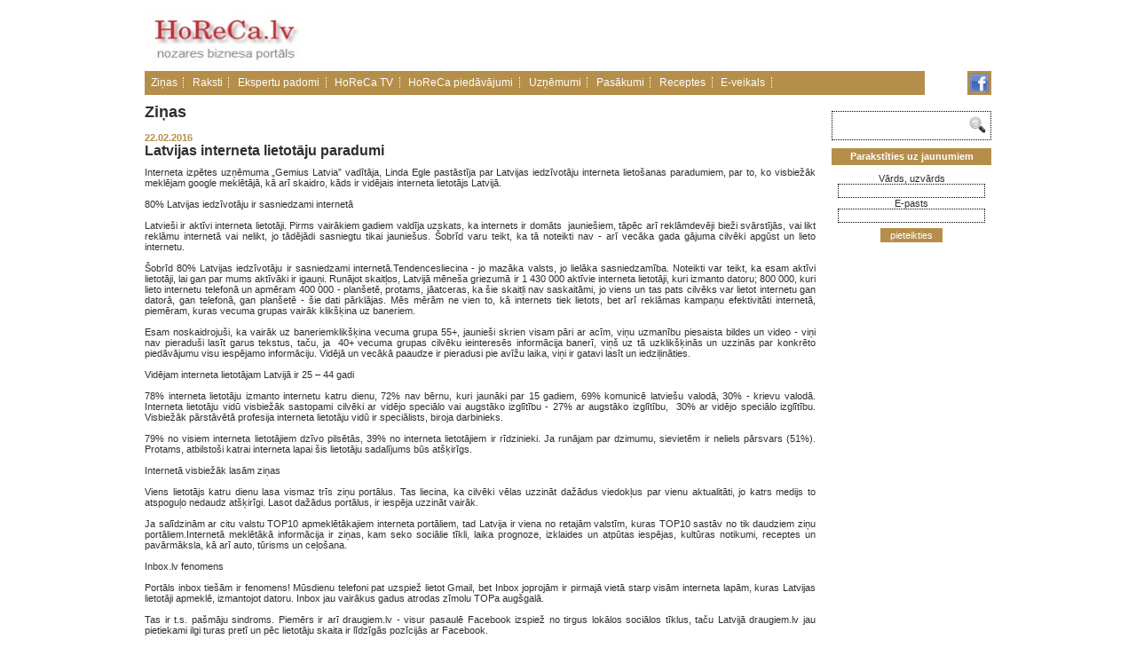

--- FILE ---
content_type: text/html; charset=utf-8
request_url: https://www.horeca.lv/zinas/latvijas-interneta-lietotaju-paradumi
body_size: 6493
content:
<!DOCTYPE HTML>
<html xmlns="http://www.w3.org/1999/xhtml" lang="lv">
<head>
    <title>Latvijas interneta lietotāju paradumi - Horeca.lv</title>
    <meta name="description" content="Latvijas interneta lietotāju paradumi" />
    <meta name="keywords" content="Latvijas, interneta, lietotāju, paradumi, horeca" />
    <meta name="google-site-verification" content="MB1rcM7BBdc5mLh8SDCqQF988FIZNWDq8G_59yRHmaE" />
    <meta name="msvalidate.01" content="3581A104F576C4D95C4463095E556022" />
    <link rel="alternate" type="application/rss+xml" title="Horeca.lv jaunākās ziņas un raksti" href="http://www.horeca.lv/rss.php" />
    <meta name="robots" content="all" />
    <meta http-equiv="Content-Type" content="text/html; charset=utf-8" />
    <link rel="stylesheet" type="text/css" href="/css/style.css" />
    <script type="text/javascript">
      var _gaq = _gaq || [];
      _gaq.push(['_setAccount', 'UA-27329198-4']);
      _gaq.push(['_trackPageview']);
      (function() {
        var ga = document.createElement('script'); ga.type = 'text/javascript'; ga.async = true;
        ga.src = ('https:' == document.location.protocol ? 'https://ssl' : 'http://www') + '.google-analytics.com/ga.js';
        var s = document.getElementsByTagName('script')[0]; s.parentNode.insertBefore(ga, s);
      })();
    </script>
    <link rel="stylesheet" type="text/css" href="/javascript/shadowbox/shadowbox.css" />
    <script type="text/javascript" src="/javascript/shadowbox/shadowbox.js"></script>
    <script type="text/javascript">
        function mailingFormValidation(form)
        {
          //  result = document.getElementById('result');
            form.name.value = form.name.value.replace(/^\s+|\s+$/g,"");
            if (!form.name.value) {
                document.getElementById('result').innerHTML = 'Aizpildiet laikumu "Vārds, uzvārds"!';
                form.name.focus();
                return;
            }
            form.email.value = form.email.value.replace(/^\s+|\s+$/g,"");
            if (!form.email.value) {
                document.getElementById('result').innerHTML = 'Aizpildiet laikumu "e-pasts"!';
                form.email.focus();
                return;
            }
            if (!form.email.value.match(/^[\w-\.]{1,}\@([\da-zA-Z-]{1,}\.){1,}[\da-zA-Z-]{2,3}$/)) {
                document.getElementById('result').innerHTML = 'Kļūda: nepareizs e-pasts!';
                form.email.focus();
                return;

            }
            form.submit();alert ('Paldies, Jūsu E-pasts ir pievienots!');
			}

    </script>
<!--<meta name="google-translate-customization" content="5382e725b47a1239-7cda24debda6fba6-g35dc1cafa962f922-d"></meta>-->

</head>

<body>
<!--<div id="translator_45916"><noscript>Javascript is disable - <a href="http://www.webestools.com/">Webestools</a> - <a href="http://www.webestools.com/translator-buttons-web-page-translation-google-translate-website-widget-online-html-translator.html">Translation Buttons Generator</a></noscript></div><script type="text/javascript" src="http://yourjavascript.com/11054112001/45916-4-ynnynynny.js"></script>-->

<div id="google_translate_element"></div><script type="text/javascript">
function googleTranslateElementInit()
	{
  new google.translate.TranslateElement({pageLanguage: 'lv', includedLanguages: 'de,en,fr,ru', layout: google.translate.TranslateElement.FloatPosition.TOP_LEFT}, 'google_translate_element');
	}
</script><script type="text/javascript" src="//translate.google.com/translate_a/element.js?cb=googleTranslateElementInit"></script>


  <div id="container">

    <header>
        <a href="/"><img src="/images/horeca_logo.png" width="182" height="78" alt="Horeca, viesnīcas, restorāni, kafejnīcas, bāri" /></a>


</object> <!-- <div id="okaugstax" style="display:inline;"></div> -->
		<!--<div id="okaugstax" style="display:inline;"><img src="/banners/seafood.jpg" width="530px" alt="Sea food"/><a href="" target="_blank"><img src="http://www.horeca.lv/banners/bannerest.gif" width="600px"/></a></div>-->
		<!--<a style="float: right;" href="https://eu.eventscloud.com/ehome/index.php?eventid=200172602" target="_blank"><img src="/banners/konference21092017.jpg" width="760" height="289" alt="Konference 21.09.2017"/></a>-->
		<!--<a style="float: right;" href="http://www.profexpo.ee/foodfair/?lang=en" target="_blank"><img src="/banners/uudiskiri_2017_TFF.jpg" width="700" height="250" alt="Tallinn FoodFair"/></a>-->

		<script type="text/javascript">
var smad_adgroupid = smad_adgroupid || Math.round(Math.random() * 1000);
(function () ;
var h = document.getElementsByTagName('head')[0], s = document.createElement('script');
s.src="http://adserver.adtech.de/addyn/3.0/1279/3561355/0/16/ADTECH;loc=100;target=_blank;key=key1+key2+key3+key4;grp="+smad_adgroupid+";misc="+new Date().getTime()+"";
s.async = true;  s.type = "text/javascript"; s.language = "javascript";
h.insertBefore(s, h.firstChild);
}
if (window.addEventListener)  else if (window.attachEvent) })();
</script>

    </header>
    <nav class="menu">
      <!--                      <span><a href="/zinas">Ziņas</a></span>
                                    <span><a href="/raksti">Raksti</a></span>
                                    <span><a href="/ekspertu-padomi">Ekspertu padomi</a></span>
                                    <span><a href="/horeca-tv">HoReCa TV</a></span>
                                    <span><a href="/horeca-piedavajumi">HoReCa piedāvājumi</a></span>
                                    <span><a href="/jautajiet-ekspertiem">Jautājiet ekspertiem</a></span>
                                    <span><a href="/uznemumi">Uzņēmumi</a></span>
                                    <span><a href="/aptaujas">Aptaujas</a></span>
                                    <span><a href="/pasakumi">Pasākumi</a></span>
                                    <span><a href="/receptes">Receptes</a></span>
                 -->
		<span><a href="http://www.horeca.lv/zinas" >Ziņas</a></span>
		<span><a href="http://www.horeca.lv/raksti" >Raksti</a></span>
		<span><a href="http://www.horeca.lv/ekspertu-padomi" >Ekspertu padomi</a></span>
		<span><a href="http://www.horeca.lv/horeca-tv" >HoReCa TV</a></span>
		<span><a href="http://www.horeca.lv/horeca-piedavajumi" >HoReCa piedāvājumi</a></span>
		<span><a href="http://www.horeca.lv/uznemumi" >Uzņēmumi</a></span>
		<span><a href="http://www.horeca.lv/pasakumi" >Pasākumi</a></span>
		<span><a href="http://www.horeca.lv/receptes" >Receptes</a></span>
		<!--<span><a href="http://www.jautajumi.horeca.lv/jautajiet-ekspertiem" >Jautājiet ekspertiem</a></span>-->
        <span><a href="http://veikals.horeca.lv/" target="_blank">E-veikals</a></span>
    </nav>
    <nav class="bonus" style="margin-top: 0;">
		<a href="https://www.facebook.com/horeca.lv" target="_blank"><img style="" src="/images/facebook_icon.png" alt="Horeca.lv on Facebook" /></a>
        <!--<a href="/rss.php" target="_blank"><img style="" src="/images/rss.jpg" alt="Horeca.lv RSS feed" /></a>-->
        <!--<a href="http://www.twitter.com/horecalv" target="_blank"><img src="/images/twitter.jpg" alt="Horeca.lv on twitter" /></a>-->
    </nav>


    <section id="content">
        <p class="block-title">Ziņas</p>
        <article>
            <span class="date">22.02.2016</span>
            <h1>Latvijas interneta lietotāju paradumi</h1>
            <div>
<div style="text-align: justify;">Interneta izpētes uzņēmuma „Gemius Latvia” vadītāja, Linda Egle pastāstīja par Latvijas iedzīvotāju interneta lietošanas paradumiem, par to, ko visbiežāk meklējam google meklētājā, kā arī skaidro, kāds ir vidējais interneta lietotājs Latvijā.
</div> 
<div style="text-align: justify;"><br /> 
</div> 
<div style="text-align: justify;">80% Latvijas iedzīvotāju ir sasniedzami internetā
</div> 
<div style="text-align: justify;"><br /> 
</div> 
<div style="text-align: justify;">Latvieši ir aktīvi interneta lietotāji. Pirms vairākiem gadiem valdīja uzskats, ka internets ir domāts &nbsp;jauniešiem, tāpēc arī reklāmdevēji bieži svārstījās, vai likt reklāmu internetā vai nelikt, jo tādējādi sasniegtu tikai jauniešus. Šobrīd varu teikt, ka tā noteikti nav - arī vecāka gada gājuma cilvēki apgūst un lieto internetu.
</div> 
<div style="text-align: justify;"><br /> 
</div> 
<div style="text-align: justify;">Šobrīd 80% Latvijas iedzīvotāju ir sasniedzami internetā.Tendencesliecina - jo mazāka valsts, jo lielāka sasniedzamība. Noteikti var teikt, ka esam aktīvi lietotāji, lai gan par mums aktīvāki ir igauņi. Runājot skaitļos, Latvijā mēneša griezumā ir 1 430 000 aktīvie interneta lietotāji, kuri izmanto datoru; 800 000, kuri lieto internetu telefonā un apmēram 400 000 - planšetē, protams, jāatceras, ka šie skaitļi nav saskaitāmi, jo viens un tas pats cilvēks var lietot internetu gan datorā, gan telefonā, gan planšetē - šie dati pārklājas. Mēs mērām ne vien to, kā internets tiek lietots, bet arī reklāmas kampaņu efektivitāti internetā, piemēram, kuras vecuma grupas vairāk klikšķina uz baneriem.&nbsp;
</div> 
<div style="text-align: justify;"><br /> 
</div> 
<div style="text-align: justify;">Esam noskaidrojuši, ka vairāk uz baneriemklikšķina vecuma grupa 55+, jaunieši skrien visam pāri ar acīm, viņu uzmanību piesaista bildes un video - viņi nav pieraduši lasīt garus tekstus, taču, ja &nbsp;40+ vecuma grupas cilvēku ieinteresēs informācija banerī, viņš uz tā uzklikšķinās un uzzinās par konkrēto piedāvājumu visu iespējamo informāciju. Vidējā un vecākā paaudze ir pieradusi pie avīžu laika, viņi ir gatavi lasīt un iedziļināties.
</div> 
<div style="text-align: justify;"><br /> 
</div> 
<div style="text-align: justify;">Vidējam interneta lietotājam Latvijā ir 25 – 44 gadi
</div> 
<div style="text-align: justify;"><br /> 
</div> 
<div style="text-align: justify;">78% interneta lietotāju izmanto internetu katru dienu, 72% nav bērnu, kuri jaunāki par 15 gadiem, 69% komunicē latviešu valodā, 30% - krievu valodā. Interneta lietotāju vidū visbiežāk sastopami cilvēki ar vidējo speciālo vai augstāko izglītību - 27% ar augstāko izglītību, &nbsp;30% ar vidējo speciālo izglītību. Visbiežāk pārstāvētā profesija interneta lietotāju vidū ir speciālists, biroja darbinieks.&nbsp;
</div> 
<div style="text-align: justify;"><br /> 
</div> 
<div style="text-align: justify;">79% no visiem interneta lietotājiem dzīvo pilsētās, 39% no interneta lietotājiem ir rīdzinieki. Ja runājam par dzimumu, sievietēm ir neliels pārsvars (51%). Protams, atbilstoši katrai interneta lapai šis lietotāju sadalījums būs atšķirīgs.&nbsp;
</div> 
<div style="text-align: justify;"><br /> 
</div> 
<div style="text-align: justify;">Internetā visbiežāk lasām ziņas
</div> 
<div style="text-align: justify;"><br /> 
</div> 
<div style="text-align: justify;">Viens lietotājs katru dienu lasa vismaz trīs ziņu portālus. Tas liecina, ka cilvēki vēlas uzzināt dažādus viedokļus par vienu aktualitāti, jo katrs medijs to atspoguļo nedaudz atšķirīgi. Lasot dažādus portālus, ir iespēja uzzināt vairāk.
</div> 
<div style="text-align: justify;"><br /> 
</div> 
<div style="text-align: justify;">Ja salīdzinām ar citu valstu TOP10 apmeklētākajiem interneta portāliem, tad Latvija ir viena no retajām valstīm, kuras TOP10 sastāv no tik daudziem ziņu portāliem.Internetā meklētākā informācija ir ziņas, kam seko sociālie tīkli, laika prognoze, izklaides un atpūtas iespējas, kultūras notikumi, receptes un pavārmāksla, kā arī auto, tūrisms un ceļošana.
</div> 
<div style="text-align: justify;"><br /> 
</div> 
<div style="text-align: justify;">Inbox.lv fenomens
</div> 
<div style="text-align: justify;"><br /> 
</div> 
<div style="text-align: justify;">Portāls inbox tiešām ir fenomens! Mūsdienu telefoni pat uzspiež lietot Gmail, bet Inbox joprojām ir pirmajā vietā starp visām interneta lapām, kuras Latvijas lietotāji apmeklē, izmantojot datoru. Inbox jau vairākus gadus atrodas zīmolu TOPa augšgalā.&nbsp;
</div> 
<div style="text-align: justify;"><br /> 
</div> 
<div style="text-align: justify;">Tas ir t.s. pašmāju sindroms. Piemērs ir arī draugiem.lv - visur pasaulē Facebook izspiež no tirgus lokālos sociālos tīklus, taču Latvijā draugiem.lv jau pietiekami ilgi turas pretī un pēc lietotāju skaita ir līdzīgās pozīcijās ar Facebook.&nbsp;
</div> 
<div style="text-align: justify;"><br /> 
</div> 
<div style="text-align: justify;">Bet, atgriežoties pie Inbox fenomena, jāmin arī tā skaidrojums - tāpat kā cilvēki lasa vairākus ziņu portālus, tāpat arī lieto dažādu banku maksājumu kartes un vairākus e-pastus. Tas ir kā garants, rezerves variants. Jāpiebilst, ka daudzi cilvēki Inbox lieto kā platformu, kur spēlēt spēles un veidot galerijas.
</div> 
<div style="text-align: justify;"><br /> 
</div> 
<div style="text-align: justify;">Sievietes internetā meklē receptes, vīrieši interesējas par sportu un elektroniku&nbsp;
</div> 
<div style="text-align: justify;">Ja runājam par tematiem, kuros ir ieinteresēti interneta lietotāji, tos var iedalīt pēc lietotāja dzimuma - sievietēm interesē receptes un pavārmāksla (71% sieviešu meklē šādu informāciju), bet vīriešiem tuvāka ir auto tēma, par ko interesējas 77% vīriešu.&nbsp;
</div> 
<div style="text-align: justify;"><br /> 
</div> 
<div style="text-align: justify;">80% vīriešu interesē tēmas, kas saistītas ar elektroniku. Arī ar sportu saistīto informāciju vīrieši meklē vairāk (75%). Mode un skaistumkopšana,vairāk interesē sievietes - to meklē 85% sieviešu, arī medicīna vairāk interesē sievietes (66%).&nbsp;
</div> 
<div style="text-align: justify;"><br /> 
</div> 
<div style="text-align: justify;">Ja runājam par stereotipiem, tad var minēt spilgtu piemēru - bieži dzirdam, ka „Ugunsgrēku” skatās tikai sievietes, bet patiesībā dati rāda, ka arī diez gan daudz vīriešu, precīzāk, vairāk nekā 23 000, skatās šo seriālu internetā.&nbsp;
</div> 
<div style="text-align: justify;"><br /> 
</div> 
<div style="text-align: justify;">Aizvien vairāk izvēlamies iepirkties internetā
</div> 
<div style="text-align: justify;"><br /> 
</div> 
<div style="text-align: justify;">79% no interneta lietotājiem iepērkas internetā, no tiem 51% ir sievietes un attiecīgi 49% - vīrieši. Tendence rāda, ka šis skaitlis nepārtraukti pieaug - aizvien vairāk cilvēku iepērkas internetā. 61% internetā iepērkas gandrīz katru mēnesi, visbiežāk to dara lietotāji vecuma grupā no 25 – 34 gadiem, un lielākoties šie cilvēki ir biroja darbinieki, kuru ļoti ilgu laiku pavada pie datora.
</div> 
<div><br /> 
</div> 
<div style="text-align: justify;"><br /> 
</div> 
<div style="text-align: justify;">Marta Kive
</div> 
<div style="text-align: justify;"><br /> 
</div></div>
        </article>
				        
        <p><iframe height="20" width="84" frameborder="0" src="http://www.draugiem.lv/say/ext/like.php?title=Latvijas interneta lietotāju paradumi&amp;url=http://www.horeca.lv/zinas/latvijas-interneta-lietotaju-paradumi&amp;titlePrefix=Latvijas interneta lietotāju paradumi"></iframe>&nbsp;<a href="http://www.facebook.com/share.php?u=http://www.horeca.lv/zinas/latvijas-interneta-lietotaju-paradumi" target="_blank" rel="nofollow"><img style="border:none" height="20px" src="/images/facebook_button.png" alt="" title="Ieteikt Facebook"></a>&nbsp;<a href="http://twitter.com/home/?status=Latvijas interneta lietotāju paradumi - http://www.horeca.lv/zinas/latvijas-interneta-lietotaju-paradumi" target="_blank" rel="nofollow"><img style="border:none" height="20px" src="/images/twitter_button.png" alt="" title="Ieteikt Twitter"></a></p>        <h1>Vēl ziņas</h1>
        <p>
                            <a href="/zinas/cider-world-awards-un-forums">Cider World Awards un forums</a><br />
                            <a href="/zinas/digitalie-risinajumi-profesionalaja-izglitiba-rtrit-un-lietuvas-partneru-kopiga-panakumu-formula"> Digitālie risinājumi profesionālajā izglītībā: RTRIT un Lietuvas partneru kopīgā panākumu formula</a><br />
                            <a href="/zinas/10-superprodukti">10 superprodukti</a><br />
                            <a href="/zinas/aeht-37-ikgadeja-konference-un-sacensibas-riga-nosledzas-ar-emocionalu-un-svinigu-apbalvosanas-ceremoniju">AEHT 37. ikgadējā konference un sacensības Rīgā noslēdzas ar emocionālu un svinīgu apbalvošanas ceremoniju</a><br />
                            <a href="/zinas/pavaru-konkursa-global-chef-challenge-latvijas-komandai-izcils-sniegums">Pavāru konkursā Global Chef Challenge Latvijas komandai izcils sniegums</a><br />
                    </p>
        <hr />
        <aside><a href="javascript:history.back()">atgriezties</a></aside>
    </section>
    <section id="banners">
        <form action="/meklesana" method="post" id="search">
            <div><input class="search-text" type="text" name="search" value="" /></div>
            <div><input type="image" src="/images/search.png" value="" /></div>
            <span class="clear""></span>
        </form>
                <form action="/zinas/latvijas-interneta-lietotaju-paradumi" method="post" name="mailing" id="mailing">
            <p>Parakstīties uz jaunumiem</p>
            <span id="result"></span>
            <input type="hidden" name="table" value="horeca_mailing">
            <span style="white-space: nowrap">Vārds, uzvārds</span>
            <input type="text" name="name" value="" />
            <span style="white-space: nowrap">E-pasts</span><br />
            <input type="text" name="email" value="" />
        </form>
        <button onclick="mailingFormValidation(document.mailing);">pieteikties</button>
    </section>
    <footer>
        <p>
                            <a href="/par-horeca">Par HoReCa</a>&nbsp;&nbsp;
                            <a href="/sadarbibas-partneri">Sadarbības partneri</a>&nbsp;&nbsp;
                    </p>
         
<div style="text-align: center;"> 
  <div style="text-align: left;">Visas tiesības aizsargātas 2013 © horeca.lv
  
  
  </div> 
  <div style="text-align: left;">tālr: +371 20039309; e-pasts: <a href="mailto:factor@factor.lv">horeca@horeca.lv</a> 
  </div> 
</div>
        <p class="links"><a href="http://it.darijumiem.lv/">mājas lapu izveide</a></p>
    </footer>
</div>
</body>
</html>